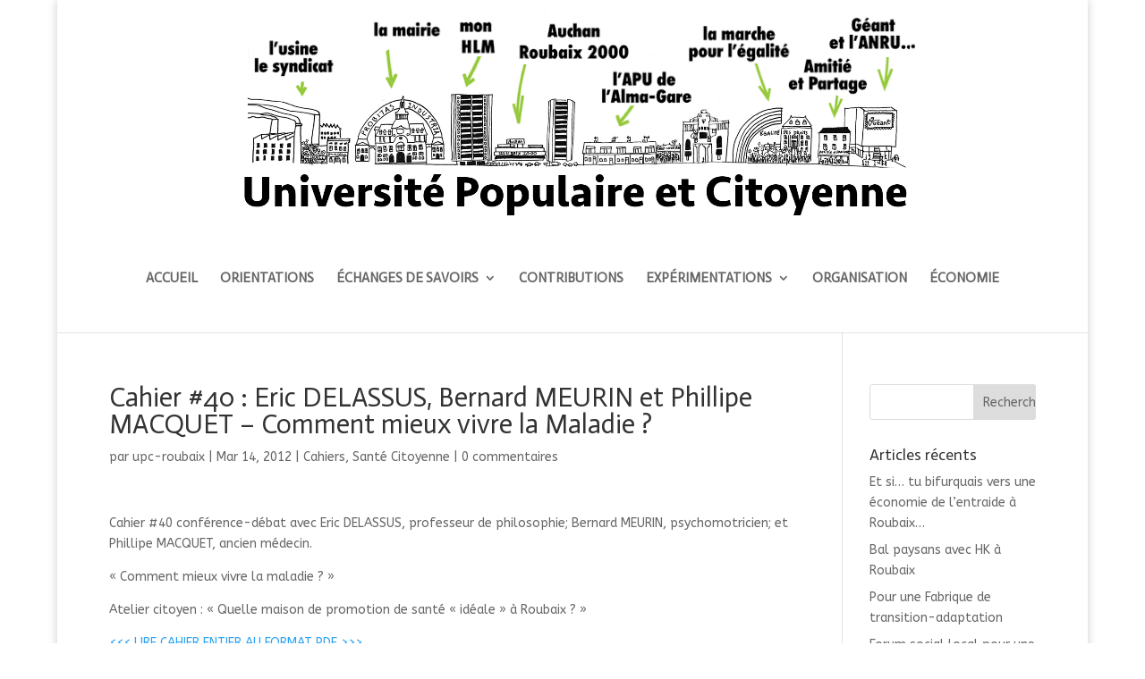

--- FILE ---
content_type: text/html; charset=UTF-8
request_url: http://www.upc-roubaix.org/?p=4792
body_size: 6898
content:
<!DOCTYPE html>
<html lang="fr-FR">
<head>
	<meta charset="UTF-8" />
<meta http-equiv="X-UA-Compatible" content="IE=edge">
	<link rel="pingback" href="http://www.upc-roubaix.org/xmlrpc.php" />

	<script type="text/javascript">
		document.documentElement.className = 'js';
	</script>

	<script>var et_site_url='http://www.upc-roubaix.org';var et_post_id='4792';function et_core_page_resource_fallback(a,b){"undefined"===typeof b&&(b=a.sheet.cssRules&&0===a.sheet.cssRules.length);b&&(a.onerror=null,a.onload=null,a.href?a.href=et_site_url+"/?et_core_page_resource="+a.id+et_post_id:a.src&&(a.src=et_site_url+"/?et_core_page_resource="+a.id+et_post_id))}
</script><title>Cahier #40 : Eric DELASSUS, Bernard MEURIN et Phillipe MACQUET &#8211; Comment mieux vivre la Maladie ? | Université Populaire et Citoyenne</title>
<link rel='dns-prefetch' href='//fonts.googleapis.com' />
<link rel='dns-prefetch' href='//s.w.org' />
<link rel="alternate" type="application/rss+xml" title="Université Populaire et Citoyenne &raquo; Flux" href="http://www.upc-roubaix.org/?feed=rss2" />
<link rel="alternate" type="application/rss+xml" title="Université Populaire et Citoyenne &raquo; Flux des commentaires" href="http://www.upc-roubaix.org/?feed=comments-rss2" />
<link rel="alternate" type="application/rss+xml" title="Université Populaire et Citoyenne &raquo; Cahier #40 : Eric DELASSUS, Bernard MEURIN et Phillipe MACQUET &#8211; Comment mieux vivre la Maladie ? Flux des commentaires" href="http://www.upc-roubaix.org/?feed=rss2&#038;p=4792" />
		<script type="text/javascript">
			window._wpemojiSettings = {"baseUrl":"https:\/\/s.w.org\/images\/core\/emoji\/11\/72x72\/","ext":".png","svgUrl":"https:\/\/s.w.org\/images\/core\/emoji\/11\/svg\/","svgExt":".svg","source":{"concatemoji":"http:\/\/www.upc-roubaix.org\/wp-includes\/js\/wp-emoji-release.min.js?ver=4.9.28"}};
			!function(e,a,t){var n,r,o,i=a.createElement("canvas"),p=i.getContext&&i.getContext("2d");function s(e,t){var a=String.fromCharCode;p.clearRect(0,0,i.width,i.height),p.fillText(a.apply(this,e),0,0);e=i.toDataURL();return p.clearRect(0,0,i.width,i.height),p.fillText(a.apply(this,t),0,0),e===i.toDataURL()}function c(e){var t=a.createElement("script");t.src=e,t.defer=t.type="text/javascript",a.getElementsByTagName("head")[0].appendChild(t)}for(o=Array("flag","emoji"),t.supports={everything:!0,everythingExceptFlag:!0},r=0;r<o.length;r++)t.supports[o[r]]=function(e){if(!p||!p.fillText)return!1;switch(p.textBaseline="top",p.font="600 32px Arial",e){case"flag":return s([55356,56826,55356,56819],[55356,56826,8203,55356,56819])?!1:!s([55356,57332,56128,56423,56128,56418,56128,56421,56128,56430,56128,56423,56128,56447],[55356,57332,8203,56128,56423,8203,56128,56418,8203,56128,56421,8203,56128,56430,8203,56128,56423,8203,56128,56447]);case"emoji":return!s([55358,56760,9792,65039],[55358,56760,8203,9792,65039])}return!1}(o[r]),t.supports.everything=t.supports.everything&&t.supports[o[r]],"flag"!==o[r]&&(t.supports.everythingExceptFlag=t.supports.everythingExceptFlag&&t.supports[o[r]]);t.supports.everythingExceptFlag=t.supports.everythingExceptFlag&&!t.supports.flag,t.DOMReady=!1,t.readyCallback=function(){t.DOMReady=!0},t.supports.everything||(n=function(){t.readyCallback()},a.addEventListener?(a.addEventListener("DOMContentLoaded",n,!1),e.addEventListener("load",n,!1)):(e.attachEvent("onload",n),a.attachEvent("onreadystatechange",function(){"complete"===a.readyState&&t.readyCallback()})),(n=t.source||{}).concatemoji?c(n.concatemoji):n.wpemoji&&n.twemoji&&(c(n.twemoji),c(n.wpemoji)))}(window,document,window._wpemojiSettings);
		</script>
		<meta content="Divi Enfant - DiviKit v." name="generator"/><style type="text/css">
img.wp-smiley,
img.emoji {
	display: inline !important;
	border: none !important;
	box-shadow: none !important;
	height: 1em !important;
	width: 1em !important;
	margin: 0 .07em !important;
	vertical-align: -0.1em !important;
	background: none !important;
	padding: 0 !important;
}
</style>
<link rel='stylesheet' id='divi-parent-style-css'  href='http://www.upc-roubaix.org/wp-content/themes/Divi/style.css?ver=4.9.28' type='text/css' media='all' />
<link rel='stylesheet' id='divi-style-css'  href='http://www.upc-roubaix.org/wp-content/themes/divi-enfant/style.css?ver=3.8.1' type='text/css' media='all' />
<link rel='stylesheet' id='et-builder-googlefonts-cached-css'  href='http://fonts.googleapis.com/css?family=Actor%3Aregular%7CABeeZee%3Aregular%2Citalic&#038;ver=4.9.28#038;subset=latin' type='text/css' media='all' />
<link rel='stylesheet' id='dashicons-css'  href='http://www.upc-roubaix.org/wp-includes/css/dashicons.min.css?ver=4.9.28' type='text/css' media='all' />
<script type='text/javascript' src='http://www.upc-roubaix.org/wp-includes/js/jquery/jquery.js?ver=1.12.4'></script>
<script type='text/javascript' src='http://www.upc-roubaix.org/wp-includes/js/jquery/jquery-migrate.min.js?ver=1.4.1'></script>
<link rel='https://api.w.org/' href='http://www.upc-roubaix.org/index.php?rest_route=/' />
<link rel="EditURI" type="application/rsd+xml" title="RSD" href="http://www.upc-roubaix.org/xmlrpc.php?rsd" />
<link rel="wlwmanifest" type="application/wlwmanifest+xml" href="http://www.upc-roubaix.org/wp-includes/wlwmanifest.xml" /> 
<link rel='prev' title='Cahier #37 : Stéphanie LAMARCHE-PALMIER, Arlette HAEDENS et Valérie MOREL &#8211; Habiter Autrement contre le Mal-Logement' href='http://www.upc-roubaix.org/?p=4825' />
<link rel='next' title='Café Citoyen et Musée du Textile' href='http://www.upc-roubaix.org/?p=4885' />
<meta name="generator" content="WordPress 4.9.28" />
<link rel="canonical" href="http://www.upc-roubaix.org/?p=4792" />
<link rel='shortlink' href='http://www.upc-roubaix.org/?p=4792' />
<link rel="alternate" type="application/json+oembed" href="http://www.upc-roubaix.org/index.php?rest_route=%2Foembed%2F1.0%2Fembed&#038;url=http%3A%2F%2Fwww.upc-roubaix.org%2F%3Fp%3D4792" />
<link rel="alternate" type="text/xml+oembed" href="http://www.upc-roubaix.org/index.php?rest_route=%2Foembed%2F1.0%2Fembed&#038;url=http%3A%2F%2Fwww.upc-roubaix.org%2F%3Fp%3D4792&#038;format=xml" />
<meta name="viewport" content="width=device-width, initial-scale=1.0, maximum-scale=1.0, user-scalable=0" /><link rel="shortcut icon" href="http://www.upc-roubaix.org/wp-content/uploads/2018/04/favicon.ico" /><link rel="icon" href="http://www.upc-roubaix.org/wp-content/uploads/2018/04/cropped-10483704_517968301665426_5506714669474587027_n-32x32.jpg" sizes="32x32" />
<link rel="icon" href="http://www.upc-roubaix.org/wp-content/uploads/2018/04/cropped-10483704_517968301665426_5506714669474587027_n-192x192.jpg" sizes="192x192" />
<link rel="apple-touch-icon-precomposed" href="http://www.upc-roubaix.org/wp-content/uploads/2018/04/cropped-10483704_517968301665426_5506714669474587027_n-180x180.jpg" />
<meta name="msapplication-TileImage" content="http://www.upc-roubaix.org/wp-content/uploads/2018/04/cropped-10483704_517968301665426_5506714669474587027_n-270x270.jpg" />
<link rel="stylesheet" id="et-divi-customizer-global-cached-inline-styles" href="http://www.upc-roubaix.org/wp-content/cache/et/global/et-divi-customizer-global-1767562562607.min.css" onerror="et_core_page_resource_fallback(this, true)" onload="et_core_page_resource_fallback(this)" /></head>
<body class="post-template-default single single-post postid-4792 single-format-standard et_bloom et_pb_button_helper_class et_fullwidth_nav et_fullwidth_secondary_nav et_non_fixed_nav et_boxed_layout et_show_nav et_pb_gutter osx et_pb_gutters3 et_primary_nav_dropdown_animation_fade et_secondary_nav_dropdown_animation_fade et_pb_footer_columns4 et_header_style_centered et_right_sidebar et_divi_theme et_minified_js et_minified_css">
	<div id="page-container">

	
	
			<header id="main-header" data-height-onload="300">
			<div class="container clearfix et_menu_container">
							<div class="logo_container">
					<span class="logo_helper"></span>
					<a href="http://www.upc-roubaix.org/">
						<img src="http://www.upc-roubaix.org/wp-content/uploads/2018/10/bandeau-site-upc-1-1.jpg" alt="Université Populaire et Citoyenne" id="logo" data-height-percentage="100" />
					</a>
				</div>
							<div id="et-top-navigation" data-height="300" data-fixed-height="69">
											<nav id="top-menu-nav">
						<ul id="top-menu" class="nav"><li id="menu-item-4350" class="menu-item menu-item-type-post_type menu-item-object-page menu-item-home menu-item-4350"><a href="http://www.upc-roubaix.org/">ACCUEIL</a></li>
<li id="menu-item-4232" class="menu-item menu-item-type-post_type menu-item-object-page menu-item-4232"><a href="http://www.upc-roubaix.org/?page_id=4218">ORIENTATIONS</a></li>
<li id="menu-item-4263" class="menu-item menu-item-type-post_type menu-item-object-page menu-item-has-children menu-item-4263"><a href="http://www.upc-roubaix.org/?page_id=18">ÉCHANGES DE SAVOIRS</a>
<ul class="sub-menu">
	<li id="menu-item-4871" class="menu-item menu-item-type-taxonomy menu-item-object-category current-post-ancestor current-menu-parent current-post-parent menu-item-4871"><a href="http://www.upc-roubaix.org/?cat=45">Cahiers</a></li>
	<li id="menu-item-4872" class="menu-item menu-item-type-taxonomy menu-item-object-category menu-item-4872"><a href="http://www.upc-roubaix.org/?cat=50">Cours du Soir</a></li>
	<li id="menu-item-4985" class="menu-item menu-item-type-taxonomy menu-item-object-category menu-item-4985"><a href="http://www.upc-roubaix.org/?cat=51">Cafés-Citoyens</a></li>
	<li id="menu-item-4986" class="menu-item menu-item-type-taxonomy menu-item-object-category menu-item-4986"><a href="http://www.upc-roubaix.org/?cat=53">Forum populaire et citoyen</a></li>
	<li id="menu-item-4987" class="menu-item menu-item-type-taxonomy menu-item-object-category menu-item-4987"><a href="http://www.upc-roubaix.org/?cat=52">Modules formations</a></li>
</ul>
</li>
<li id="menu-item-4400" class="menu-item menu-item-type-post_type menu-item-object-page menu-item-4400"><a href="http://www.upc-roubaix.org/?page_id=4395">CONTRIBUTIONS</a></li>
<li id="menu-item-4230" class="menu-item menu-item-type-post_type menu-item-object-page menu-item-has-children menu-item-4230"><a href="http://www.upc-roubaix.org/?page_id=4222">EXPÉRIMENTATIONS</a>
<ul class="sub-menu">
	<li id="menu-item-4887" class="menu-item menu-item-type-taxonomy menu-item-object-category menu-item-4887"><a href="http://www.upc-roubaix.org/?cat=54">Cité régionale histoire des gens du textile</a></li>
	<li id="menu-item-4959" class="menu-item menu-item-type-taxonomy menu-item-object-category menu-item-4959"><a href="http://www.upc-roubaix.org/?cat=48">Rassemblement repenser le travail Grand Place</a></li>
	<li id="menu-item-4973" class="menu-item menu-item-type-taxonomy menu-item-object-category menu-item-4973"><a href="http://www.upc-roubaix.org/?cat=49">HEP Union</a></li>
	<li id="menu-item-4983" class="menu-item menu-item-type-taxonomy menu-item-object-category menu-item-4983"><a href="http://www.upc-roubaix.org/?cat=47">Ferme Urbaine</a></li>
	<li id="menu-item-4984" class="menu-item menu-item-type-taxonomy menu-item-object-category menu-item-4984"><a href="http://www.upc-roubaix.org/?cat=46">Table de quartier</a></li>
	<li id="menu-item-5018" class="menu-item menu-item-type-taxonomy menu-item-object-category menu-item-5018"><a href="http://www.upc-roubaix.org/?cat=56">Alimentation</a></li>
	<li id="menu-item-5019" class="menu-item menu-item-type-taxonomy menu-item-object-category menu-item-5019"><a href="http://www.upc-roubaix.org/?cat=55">Collectif de l&rsquo;Union</a></li>
	<li id="menu-item-5020" class="menu-item menu-item-type-taxonomy menu-item-object-category menu-item-5020"><a href="http://www.upc-roubaix.org/?cat=57">La Route de la Laine</a></li>
</ul>
</li>
<li id="menu-item-4229" class="menu-item menu-item-type-post_type menu-item-object-page menu-item-4229"><a href="http://www.upc-roubaix.org/?page_id=4224">ORGANISATION</a></li>
<li id="menu-item-4228" class="menu-item menu-item-type-post_type menu-item-object-page menu-item-4228"><a href="http://www.upc-roubaix.org/?page_id=4226">ÉCONOMIE</a></li>
</ul>						</nav>
					
					
					
					
					<div id="et_mobile_nav_menu">
				<div class="mobile_nav closed">
					<span class="select_page">Sélectionner une page</span>
					<span class="mobile_menu_bar mobile_menu_bar_toggle"></span>
				</div>
			</div>				</div> <!-- #et-top-navigation -->
			</div> <!-- .container -->
			<div class="et_search_outer">
				<div class="container et_search_form_container">
					<form role="search" method="get" class="et-search-form" action="http://www.upc-roubaix.org/">
					<input type="search" class="et-search-field" placeholder="Rechercher &hellip;" value="" name="s" title="Rechercher:" />					</form>
					<span class="et_close_search_field"></span>
				</div>
			</div>
		</header> <!-- #main-header -->
			<div id="et-main-area">
	
<div id="main-content">
		<div class="container">
		<div id="content-area" class="clearfix">
			<div id="left-area">
											<article id="post-4792" class="et_pb_post post-4792 post type-post status-publish format-standard hentry category-cahiers category-sante-alimentation">
											<div class="et_post_meta_wrapper">
							<h1 class="entry-title">Cahier #40 : Eric DELASSUS, Bernard MEURIN et Phillipe MACQUET &#8211; Comment mieux vivre la Maladie ?</h1>

						<p class="post-meta"> par <span class="author vcard"><a href="http://www.upc-roubaix.org/?author=1" title="Articles de upc-roubaix" rel="author">upc-roubaix</a></span> | <span class="published">Mar 14, 2012</span> | <a href="http://www.upc-roubaix.org/?cat=45" rel="category">Cahiers</a>, <a href="http://www.upc-roubaix.org/?cat=19" rel="category">Santé Citoyenne</a> | <span class="comments-number"><a href="http://www.upc-roubaix.org/?p=4792#respond">0 commentaires</a></span></p>
												</div> <!-- .et_post_meta_wrapper -->
				
					<div class="entry-content">
					<p>Cahier #40 conférence-débat avec Eric DELASSUS, professeur de philosophie; Bernard MEURIN, psychomotricien; et Phillipe MACQUET, ancien médecin.</p>
<p>« Comment mieux vivre la maladie ? »</p>
<p>Atelier citoyen : « Quelle maison de promotion de santé « idéale » à Roubaix ? »</p>
<p><a href="http://www.upc-roubaix.org/wp-content/uploads/2019/07/mieux_vivre_la_maladie2.pdf">&lt;&lt;&lt; LIRE CAHIER ENTIER AU FORMAT PDF &gt;&gt;&gt;</a></p>
<p><img class="alignnone size-full wp-image-4791" src="http://www.upc-roubaix.org/wp-content/uploads/2019/07/Capture-décran-2019-07-23-11.35.06.png" alt="" width="599" height="846" srcset="http://www.upc-roubaix.org/wp-content/uploads/2019/07/Capture-décran-2019-07-23-11.35.06.png 599w, http://www.upc-roubaix.org/wp-content/uploads/2019/07/Capture-décran-2019-07-23-11.35.06-212x300.png 212w" sizes="(max-width: 599px) 100vw, 599px" /></p>
<p>&nbsp;</p>
					</div> <!-- .entry-content -->
					<div class="et_post_meta_wrapper">
					
					
										</div> <!-- .et_post_meta_wrapper -->
				</article> <!-- .et_pb_post -->

						</div> <!-- #left-area -->

				<div id="sidebar">
		<div id="search-2" class="et_pb_widget widget_search"><form role="search" method="get" id="searchform" class="searchform" action="http://www.upc-roubaix.org/">
				<div>
					<label class="screen-reader-text" for="s">Rechercher :</label>
					<input type="text" value="" name="s" id="s" />
					<input type="submit" id="searchsubmit" value="Rechercher" />
				</div>
			</form></div> <!-- end .et_pb_widget -->		<div id="recent-posts-2" class="et_pb_widget widget_recent_entries">		<h4 class="widgettitle">Articles récents</h4>		<ul>
											<li>
					<a href="http://www.upc-roubaix.org/?p=5299">Et si&#8230; tu bifurquais vers une économie de l&rsquo;entraide à Roubaix&#8230;</a>
									</li>
											<li>
					<a href="http://www.upc-roubaix.org/?p=5296">Bal paysans avec HK à Roubaix</a>
									</li>
											<li>
					<a href="http://www.upc-roubaix.org/?p=5287">Pour une Fabrique de transition-adaptation</a>
									</li>
											<li>
					<a href="http://www.upc-roubaix.org/?p=5282">Forum social local pour une économie de l&rsquo;entraide</a>
									</li>
											<li>
					<a href="http://www.upc-roubaix.org/?p=5274">APPEL pour le 3e Printemps de la Transition ! En vidéo !</a>
									</li>
					</ul>
		</div> <!-- end .et_pb_widget --><div id="recent-comments-2" class="et_pb_widget widget_recent_comments"><h4 class="widgettitle">Commentaires récents</h4><ul id="recentcomments"></ul></div> <!-- end .et_pb_widget --><div id="archives-2" class="et_pb_widget widget_archive"><h4 class="widgettitle">Archives</h4>		<ul>
			<li><a href='http://www.upc-roubaix.org/?m=202305'>mai 2023</a></li>
	<li><a href='http://www.upc-roubaix.org/?m=202207'>juillet 2022</a></li>
	<li><a href='http://www.upc-roubaix.org/?m=202106'>juin 2021</a></li>
	<li><a href='http://www.upc-roubaix.org/?m=202104'>avril 2021</a></li>
	<li><a href='http://www.upc-roubaix.org/?m=202101'>janvier 2021</a></li>
	<li><a href='http://www.upc-roubaix.org/?m=202010'>octobre 2020</a></li>
	<li><a href='http://www.upc-roubaix.org/?m=202006'>juin 2020</a></li>
	<li><a href='http://www.upc-roubaix.org/?m=202005'>mai 2020</a></li>
	<li><a href='http://www.upc-roubaix.org/?m=202001'>janvier 2020</a></li>
	<li><a href='http://www.upc-roubaix.org/?m=201909'>septembre 2019</a></li>
	<li><a href='http://www.upc-roubaix.org/?m=201907'>juillet 2019</a></li>
	<li><a href='http://www.upc-roubaix.org/?m=201906'>juin 2019</a></li>
	<li><a href='http://www.upc-roubaix.org/?m=201905'>mai 2019</a></li>
	<li><a href='http://www.upc-roubaix.org/?m=201901'>janvier 2019</a></li>
	<li><a href='http://www.upc-roubaix.org/?m=201812'>décembre 2018</a></li>
	<li><a href='http://www.upc-roubaix.org/?m=201811'>novembre 2018</a></li>
	<li><a href='http://www.upc-roubaix.org/?m=201810'>octobre 2018</a></li>
	<li><a href='http://www.upc-roubaix.org/?m=201807'>juillet 2018</a></li>
	<li><a href='http://www.upc-roubaix.org/?m=201806'>juin 2018</a></li>
	<li><a href='http://www.upc-roubaix.org/?m=201804'>avril 2018</a></li>
	<li><a href='http://www.upc-roubaix.org/?m=201705'>mai 2017</a></li>
	<li><a href='http://www.upc-roubaix.org/?m=201704'>avril 2017</a></li>
	<li><a href='http://www.upc-roubaix.org/?m=201703'>mars 2017</a></li>
	<li><a href='http://www.upc-roubaix.org/?m=201702'>février 2017</a></li>
	<li><a href='http://www.upc-roubaix.org/?m=201701'>janvier 2017</a></li>
	<li><a href='http://www.upc-roubaix.org/?m=201612'>décembre 2016</a></li>
	<li><a href='http://www.upc-roubaix.org/?m=201611'>novembre 2016</a></li>
	<li><a href='http://www.upc-roubaix.org/?m=201610'>octobre 2016</a></li>
	<li><a href='http://www.upc-roubaix.org/?m=201609'>septembre 2016</a></li>
	<li><a href='http://www.upc-roubaix.org/?m=201607'>juillet 2016</a></li>
	<li><a href='http://www.upc-roubaix.org/?m=201606'>juin 2016</a></li>
	<li><a href='http://www.upc-roubaix.org/?m=201604'>avril 2016</a></li>
	<li><a href='http://www.upc-roubaix.org/?m=201603'>mars 2016</a></li>
	<li><a href='http://www.upc-roubaix.org/?m=201602'>février 2016</a></li>
	<li><a href='http://www.upc-roubaix.org/?m=201512'>décembre 2015</a></li>
	<li><a href='http://www.upc-roubaix.org/?m=201507'>juillet 2015</a></li>
	<li><a href='http://www.upc-roubaix.org/?m=201503'>mars 2015</a></li>
	<li><a href='http://www.upc-roubaix.org/?m=201501'>janvier 2015</a></li>
	<li><a href='http://www.upc-roubaix.org/?m=201410'>octobre 2014</a></li>
	<li><a href='http://www.upc-roubaix.org/?m=201403'>mars 2014</a></li>
	<li><a href='http://www.upc-roubaix.org/?m=201402'>février 2014</a></li>
	<li><a href='http://www.upc-roubaix.org/?m=201312'>décembre 2013</a></li>
	<li><a href='http://www.upc-roubaix.org/?m=201311'>novembre 2013</a></li>
	<li><a href='http://www.upc-roubaix.org/?m=201306'>juin 2013</a></li>
	<li><a href='http://www.upc-roubaix.org/?m=201304'>avril 2013</a></li>
	<li><a href='http://www.upc-roubaix.org/?m=201211'>novembre 2012</a></li>
	<li><a href='http://www.upc-roubaix.org/?m=201209'>septembre 2012</a></li>
	<li><a href='http://www.upc-roubaix.org/?m=201207'>juillet 2012</a></li>
	<li><a href='http://www.upc-roubaix.org/?m=201206'>juin 2012</a></li>
	<li><a href='http://www.upc-roubaix.org/?m=201204'>avril 2012</a></li>
	<li><a href='http://www.upc-roubaix.org/?m=201203'>mars 2012</a></li>
	<li><a href='http://www.upc-roubaix.org/?m=201202'>février 2012</a></li>
	<li><a href='http://www.upc-roubaix.org/?m=201201'>janvier 2012</a></li>
	<li><a href='http://www.upc-roubaix.org/?m=201111'>novembre 2011</a></li>
	<li><a href='http://www.upc-roubaix.org/?m=201110'>octobre 2011</a></li>
	<li><a href='http://www.upc-roubaix.org/?m=201109'>septembre 2011</a></li>
	<li><a href='http://www.upc-roubaix.org/?m=201106'>juin 2011</a></li>
	<li><a href='http://www.upc-roubaix.org/?m=201105'>mai 2011</a></li>
	<li><a href='http://www.upc-roubaix.org/?m=201104'>avril 2011</a></li>
	<li><a href='http://www.upc-roubaix.org/?m=201102'>février 2011</a></li>
	<li><a href='http://www.upc-roubaix.org/?m=201010'>octobre 2010</a></li>
	<li><a href='http://www.upc-roubaix.org/?m=201005'>mai 2010</a></li>
	<li><a href='http://www.upc-roubaix.org/?m=200909'>septembre 2009</a></li>
	<li><a href='http://www.upc-roubaix.org/?m=200906'>juin 2009</a></li>
	<li><a href='http://www.upc-roubaix.org/?m=200904'>avril 2009</a></li>
	<li><a href='http://www.upc-roubaix.org/?m=200903'>mars 2009</a></li>
	<li><a href='http://www.upc-roubaix.org/?m=200807'>juillet 2008</a></li>
	<li><a href='http://www.upc-roubaix.org/?m=200511'>novembre 2005</a></li>
		</ul>
		</div> <!-- end .et_pb_widget --><div id="categories-2" class="et_pb_widget widget_categories"><h4 class="widgettitle">Catégories</h4>		<ul>
	<li class="cat-item cat-item-34"><a href="http://www.upc-roubaix.org/?cat=34" >Actualité</a>
</li>
	<li class="cat-item cat-item-14"><a href="http://www.upc-roubaix.org/?cat=14" >Adhésion</a>
</li>
	<li class="cat-item cat-item-38"><a href="http://www.upc-roubaix.org/?cat=38" >Alimentation</a>
</li>
	<li class="cat-item cat-item-51"><a href="http://www.upc-roubaix.org/?cat=51" >Cafés-Citoyens</a>
</li>
	<li class="cat-item cat-item-45"><a href="http://www.upc-roubaix.org/?cat=45" >Cahiers</a>
</li>
	<li class="cat-item cat-item-54"><a href="http://www.upc-roubaix.org/?cat=54" >Cité régionale histoire des gens du textile</a>
</li>
	<li class="cat-item cat-item-55"><a href="http://www.upc-roubaix.org/?cat=55" >Collectif de l&#039;Union</a>
</li>
	<li class="cat-item cat-item-43"><a href="http://www.upc-roubaix.org/?cat=43" >Contributions</a>
</li>
	<li class="cat-item cat-item-50"><a href="http://www.upc-roubaix.org/?cat=50" >Cours du Soir</a>
</li>
	<li class="cat-item cat-item-24"><a href="http://www.upc-roubaix.org/?cat=24" >Culture Mémoire Discrimination</a>
</li>
	<li class="cat-item cat-item-40"><a href="http://www.upc-roubaix.org/?cat=40" >Débat</a>
</li>
	<li class="cat-item cat-item-44"><a href="http://www.upc-roubaix.org/?cat=44" >Démocratie</a>
</li>
	<li class="cat-item cat-item-35"><a href="http://www.upc-roubaix.org/?cat=35" >Echanges de savoirs</a>
</li>
	<li class="cat-item cat-item-10"><a href="http://www.upc-roubaix.org/?cat=10" >Ecologie Urbaine</a>
</li>
	<li class="cat-item cat-item-37"><a href="http://www.upc-roubaix.org/?cat=37" >Economie</a>
</li>
	<li class="cat-item cat-item-42"><a href="http://www.upc-roubaix.org/?cat=42" >Experimentations</a>
</li>
	<li class="cat-item cat-item-47"><a href="http://www.upc-roubaix.org/?cat=47" >Ferme Urbaine</a>
</li>
	<li class="cat-item cat-item-49"><a href="http://www.upc-roubaix.org/?cat=49" >HEP Union</a>
</li>
	<li class="cat-item cat-item-57"><a href="http://www.upc-roubaix.org/?cat=57" >La Route de la Laine</a>
</li>
	<li class="cat-item cat-item-36"><a href="http://www.upc-roubaix.org/?cat=36" >Organisations</a>
</li>
	<li class="cat-item cat-item-48"><a href="http://www.upc-roubaix.org/?cat=48" >Rassemblement repenser le travail Grand Place</a>
</li>
	<li class="cat-item cat-item-39"><a href="http://www.upc-roubaix.org/?cat=39" >Renovation Urbaine Logement</a>
</li>
	<li class="cat-item cat-item-19"><a href="http://www.upc-roubaix.org/?cat=19" >Santé Citoyenne</a>
</li>
	<li class="cat-item cat-item-46"><a href="http://www.upc-roubaix.org/?cat=46" >Table de quartier</a>
</li>
	<li class="cat-item cat-item-21"><a href="http://www.upc-roubaix.org/?cat=21" >Travail et Insertion</a>
</li>
	<li class="cat-item cat-item-1"><a href="http://www.upc-roubaix.org/?cat=1" >Uncategorized</a>
</li>
		</ul>
</div> <!-- end .et_pb_widget --><div id="meta-2" class="et_pb_widget widget_meta"><h4 class="widgettitle">Méta</h4>			<ul>
						<li><a href="http://www.upc-roubaix.org/wp-login.php">Connexion</a></li>
			<li><a href="http://www.upc-roubaix.org/?feed=rss2">Flux <abbr title="Really Simple Syndication">RSS</abbr> des articles</a></li>
			<li><a href="http://www.upc-roubaix.org/?feed=comments-rss2"><abbr title="Really Simple Syndication">RSS</abbr> des commentaires</a></li>
			<li><a href="https://wpfr.net" title="Propulsé par WordPress, plate-forme de publication personnelle sémantique de pointe.">Site de WordPress-FR</a></li>			</ul>
			</div> <!-- end .et_pb_widget -->	</div> <!-- end #sidebar -->
		</div> <!-- #content-area -->
	</div> <!-- .container -->
	</div> <!-- #main-content -->


	<span class="et_pb_scroll_top et-pb-icon"></span>


			<footer id="main-footer">
				

		
				<div id="footer-bottom">
					<div class="container clearfix">
				
						<p id="footer-info">&copy; 2026 Université Populaire et Citoyenne - 20 rue de Lille 59100 Roubaix</p>
					</div>	<!-- .container -->
				</div>
			</footer> <!-- #main-footer -->
		</div> <!-- #et-main-area -->


	</div> <!-- #page-container -->

		<script type="text/javascript">
		var et_animation_data = [];
	</script>
	<script type='text/javascript' src='http://www.upc-roubaix.org/wp-includes/js/comment-reply.min.js?ver=4.9.28'></script>
<script type='text/javascript'>
/* <![CDATA[ */
var DIVI = {"item_count":"%d Item","items_count":"%d Items"};
var et_shortcodes_strings = {"previous":"Pr\u00e9c\u00e9dent","next":"Suivant"};
var et_pb_custom = {"ajaxurl":"http:\/\/www.upc-roubaix.org\/wp-admin\/admin-ajax.php","images_uri":"http:\/\/www.upc-roubaix.org\/wp-content\/themes\/Divi\/images","builder_images_uri":"http:\/\/www.upc-roubaix.org\/wp-content\/themes\/Divi\/includes\/builder\/images","et_frontend_nonce":"7540633f69","subscription_failed":"Veuillez v\u00e9rifier les champs ci-dessous pour vous assurer que vous avez entr\u00e9 les informations correctes.","et_ab_log_nonce":"73b9a2ea29","fill_message":"S'il vous pla\u00eet, remplissez les champs suivants:","contact_error_message":"Veuillez corriger les erreurs suivantes :","invalid":"E-mail non valide","captcha":"Captcha","prev":"Pr\u00e9c\u00e9dent","previous":"Pr\u00e9c\u00e9dente","next":"Prochaine","wrong_captcha":"Vous avez entr\u00e9 le mauvais num\u00e9ro dans le captcha.","is_builder_plugin_used":"","ignore_waypoints":"no","is_divi_theme_used":"1","widget_search_selector":".widget_search","is_ab_testing_active":"","page_id":"4792","unique_test_id":"","ab_bounce_rate":"5","is_cache_plugin_active":"no","is_shortcode_tracking":""};
var et_pb_box_shadow_elements = [];
/* ]]> */
</script>
<script type='text/javascript' src='http://www.upc-roubaix.org/wp-content/themes/Divi/js/custom.min.js?ver=3.8.1'></script>
<script type='text/javascript' src='http://www.upc-roubaix.org/wp-content/themes/Divi/core/admin/js/common.js?ver=3.8.1'></script>
<script type='text/javascript' src='http://www.upc-roubaix.org/wp-includes/js/wp-embed.min.js?ver=4.9.28'></script>
</body>
</html>